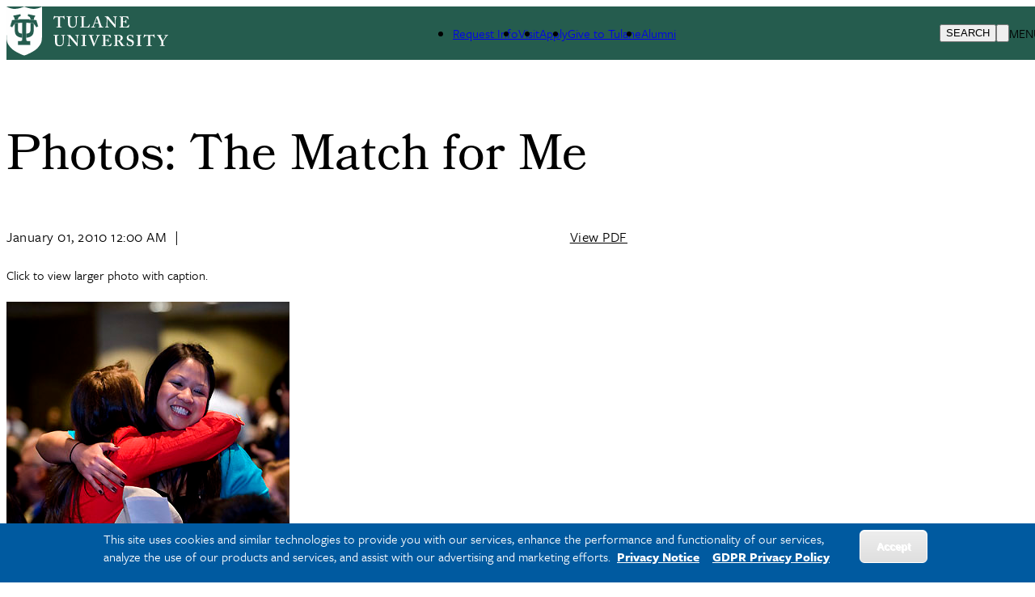

--- FILE ---
content_type: text/html; charset=UTF-8
request_url: https://news.tulane.edu/news/photos-match-me
body_size: 11762
content:
<!DOCTYPE html>
<html lang="en" dir="ltr" prefix="og: https://ogp.me/ns#">
	<head>
		<meta charset="utf-8" />
<meta name="description" content="Click to view larger photo with caption. A happy Trang Nguyen celebrates the news of her residency training assignment at the 2010 Match Day Ceremony held by the Tulane School of Medicine. (Photos by Paula Burch-Celentano)" />
<link rel="canonical" href="https://news.tulane.edu/news/photos-match-me" />
<meta property="og:site_name" content="Tulane University News" />
<meta property="og:type" content="Article" />
<meta property="og:url" content="https://news.tulane.edu/news/photos-match-me" />
<meta property="og:title" content="Photos: The Match for Me" />
<meta property="og:description" content="Tulane University News and Press Releases" />
<meta name="twitter:card" content="summary_large_image" />
<meta name="twitter:site" content="@Tulane" />
<meta name="twitter:site:id" content="28120277" />
<meta name="twitter:creator" content="@Tulane" />
<meta name="twitter:creator:id" content="28120277" />
<meta name="twitter:url" content="https://news.tulane.edu/news/photos-match-me" />
<meta name="Generator" content="Drupal 10 (https://www.drupal.org)" />
<meta name="MobileOptimized" content="width" />
<meta name="HandheldFriendly" content="true" />
<meta name="viewport" content="width=device-width, initial-scale=1.0" />
<style>div#sliding-popup, div#sliding-popup .eu-cookie-withdraw-banner, .eu-cookie-withdraw-tab {background: #138094} div#sliding-popup.eu-cookie-withdraw-wrapper { background: transparent; } #sliding-popup h1, #sliding-popup h2, #sliding-popup h3, #sliding-popup p, #sliding-popup label, #sliding-popup div, .eu-cookie-compliance-more-button, .eu-cookie-compliance-secondary-button, .eu-cookie-withdraw-tab { color: #ffffff;} .eu-cookie-withdraw-tab { border-color: #ffffff;}</style>
<script type="application/ld+json">{
    "@context": "https://schema.org",
    "@graph": [
        {
            "@type": "NewsArticle",
            "@id": "https://news.tulane.edu/news/photos-match-me",
            "headline": "Photos: The Match for Me",
            "name": "Photos: The Match for Me",
            "datePublished": "2010-01-01T06:00:00",
            "isAccessibleForFree": "True",
            "dateModified": "2016-06-10T12:30:07-0500",
            "author": {
                "@type": "CollegeOrUniversity",
                "@id": "news.tulane.edu",
                "name": "Tulane University",
                "url": "https://news.tulane.edu/news/photos-match-me"
            }
        }
    ]
}</script>
<link rel="icon" href="/themes/custom/tulane_tailwindcss/favicon.ico" type="image/vnd.microsoft.icon" />
<link rel="alternate" hreflang="und" href="https://news.tulane.edu/news/photos-match-me" />
<script src="/sites/default/files/google_tag/tulane_universal_container/google_tag.script.js?t9joii" defer></script>

			<title>Photos: The Match for Me</title>
			<link rel="stylesheet" media="all" href="/core/themes/stable9/css/system/components/align.module.css?t9joii" />
<link rel="stylesheet" media="all" href="/core/themes/stable9/css/system/components/fieldgroup.module.css?t9joii" />
<link rel="stylesheet" media="all" href="/core/themes/stable9/css/system/components/container-inline.module.css?t9joii" />
<link rel="stylesheet" media="all" href="/core/themes/stable9/css/system/components/clearfix.module.css?t9joii" />
<link rel="stylesheet" media="all" href="/core/themes/stable9/css/system/components/details.module.css?t9joii" />
<link rel="stylesheet" media="all" href="/core/themes/stable9/css/system/components/hidden.module.css?t9joii" />
<link rel="stylesheet" media="all" href="/core/themes/stable9/css/system/components/item-list.module.css?t9joii" />
<link rel="stylesheet" media="all" href="/core/themes/stable9/css/system/components/js.module.css?t9joii" />
<link rel="stylesheet" media="all" href="/core/themes/stable9/css/system/components/nowrap.module.css?t9joii" />
<link rel="stylesheet" media="all" href="/core/themes/stable9/css/system/components/position-container.module.css?t9joii" />
<link rel="stylesheet" media="all" href="/core/themes/stable9/css/system/components/reset-appearance.module.css?t9joii" />
<link rel="stylesheet" media="all" href="/core/themes/stable9/css/system/components/resize.module.css?t9joii" />
<link rel="stylesheet" media="all" href="/core/themes/stable9/css/system/components/system-status-counter.css?t9joii" />
<link rel="stylesheet" media="all" href="/core/themes/stable9/css/system/components/system-status-report-counters.css?t9joii" />
<link rel="stylesheet" media="all" href="/core/themes/stable9/css/system/components/system-status-report-general-info.css?t9joii" />
<link rel="stylesheet" media="all" href="/core/themes/stable9/css/system/components/tablesort.module.css?t9joii" />
<link rel="stylesheet" media="all" href="/core/themes/stable9/css/views/views.module.css?t9joii" />
<link rel="stylesheet" media="all" href="/modules/composer/eu_cookie_compliance/css/eu_cookie_compliance.css?t9joii" />
<link rel="stylesheet" media="all" href="/modules/custom/social_media_links/css/social_media_links.theme.css?t9joii" />
<link rel="stylesheet" media="all" href="/themes/custom/tulane_tailwindcss/dist/tailwind.css?t9joii" />
<link rel="stylesheet" media="all" href="/themes/custom/tulane_tailwindcss/dist/old-site.css?t9joii" />
<link rel="stylesheet" media="all" href="/themes/custom/tulane_tailwindcss/dist/calendar.css?t9joii" />
<link rel="stylesheet" media="all" href="/sites/default/files/asset_injector/css/eu_cookie_compliance-ffc4ad43ff63742adfaffa4b60b85558.css?t9joii" />
<link rel="stylesheet" media="all" href="/sites/default/files/asset_injector/css/fonts-0f98a9ad94eb204c369bf566f85f1b4e.css?t9joii" />
<link rel="stylesheet" media="all" href="/sites/default/files/asset_injector/css/layouts-e758e02aeb203e5b830cf6aee175f12a.css?t9joii" />
<link rel="stylesheet" media="all" href="/sites/default/files/asset_injector/css/main_nav-61d9abfb9df3408279b64cba3e316416.css?t9joii" />
<link rel="stylesheet" media="all" href="/sites/default/files/asset_injector/css/search_form-02ac10e6f735d88facb4d58b99861e32.css?t9joii" />
<link rel="stylesheet" media="all" href="/sites/default/files/asset_injector/css/tulane_news_articles-acf622077792c7ed3c7a12cc4001cb50.css?t9joii" />
<link rel="stylesheet" media="all" href="/sites/default/files/asset_injector/css/views_related-f11a977fd77654596cb8a11040247b71.css?t9joii" />

				
        <script src="https://kit.fontawesome.com/913e7020ad.js" crossorigin="anonymous"></script>
        </head>
				<body class="node-40611 node-type-tulane-news font-freight">
										<a href="#main-content" class="visually-hidden focusable">
						Skip to main content
					</a>
					<noscript><iframe src="https://www.googletagmanager.com/ns.html?id=GTM-W9ZD83" height="0" width="0" style="display:none;visibility:hidden"></iframe></noscript>
					  <div class="dialog-off-canvas-main-canvas" data-off-canvas-main-canvas>
    
<div class="page-wrapper-alpine relative"
x-data="{ showDropdown: false, showSearchOverlay: false }"
@click.away="showDropdown = false; showSearchOverlay = false"
x-on:keydown.escape="showDropdown = false;showSearchOverlay = false"
>

<div x-cloak role="dialog"
tabindex="0"
class="search-box-overlay fixed inset-0 bg-tu-green-official flex items-center justify-end z-50"
x-show="showSearchOverlay"
transition
x-trap="showSearchOverlay"
@click.away="showSearchOverlay = false"
>

		<div class="grid grid-cols-5 w-10/12">
			<div class="tulane-main-search col-span-4 gap-3">
									  <div>
    <div id="block-searchform-2" class="block-type-block-content:1478c741-858b-4122-a9c6-dd165158aed0">
  
    
  

                
            <div><form class="search-block-form search__form" action="/search-results" method="get" id="search-block-form" accept-charset="UTF-8"><div><div class="container-inline">
<div class="form-item form-type-textfield form-item-search-block-form">
     <input title="Enter the terms you wish to search for." data-drupal-selector="edit-keys" type="search" id="edit-keys" name="q" value size="15" maxlength="128" class="form-search  w-full border-0 bg-transparent border-b border-white text-3xl pl-2 pt-5 pr-5 pb-5 outline-0 text-white" placeholder="Search here ..." tabindex="10">
</div>
<!--- <button type="submit" class="search__submit">Search</button> --->
  <div class="col-span-1 self-end"><div data-drupal-selector="edit-actions" class="form-actions js-form-wrapper form-wrapper" id="edit-actions">
<button class="h-12 w-12 text-white font-black" tabindex="1">
<svg classname="h-6 w-6 font-black text-white" fill="none" viewBox="0 0 24 24" stroke="currentColor" strokewidth="{2}">
  <path strokelinecap="round" strokelinejoin="round" d="M21 21l-6-6m2-5a7 7 0 11-14 0 7 7 0 0114 0z" />
</svg>
<span class="sr-only"></span>
</button></div>

</div></div></div></form></div>
      

      
    </div>

  </div>

							</div>

			<button class="search-close cursor-pointer place-self-start color-white font-black -mt-16"
			@click="showSearchOverlay = false"
			tabindex="1"
			x-ref="search-overlay-close">

				<svg xmlns="http://www.w3.org/2000/svg" class="h-10 w-10" fill="none" viewbox="0 0 24 24" stroke="white" stroke-width="2">
					<path stroke-linecap="round" stroke-linejoin="round" d="M6 18L18 6M6 6l12 12"/>
				</svg>
			</button>
		</div>
	</div>
	<div class="header_wrapper bg-tu-green-official text-white h-20 p-5 pt-2 auto-cols-max fixed w-full z-50" x-ref="header_wrapper">
		<header role="banner" class="container mx-auto min-h-0 grid grid-cols-5">
			<div class="logo col-span-2">
									  <div>
    <div id="block-tulane-tailwindcss-branding" class="block-type-system-branding-block">
  
    
    <div class="flex items-center">
          <a href="/"
        title="Home"
        rel="home"
        class="mr-2 site-logo">
        <img src="/themes/custom/tulane_tailwindcss/logo.svg"
          alt="Home"
          class="w-52" />
      </a>
              </div>
  </div>

  </div>

							</div>
			<div class="second-nav col-span-2 items-center hidden xl:grid">
				<div class="tulane-desktop-tactical-navigation hidden lg:block mt-2">

					


              <ul class="xl:flex lg:gap-8">
              <li class="mb-5 lg:mb-0">
        <a href="http://admission.tulane.edu/contact" title="">Request Info</a>
              </li>
          <li class="mb-5 lg:mb-0">
        <a href="http://admission.tulane.edu/visit" title="">Visit</a>
              </li>
          <li class="mb-5 lg:mb-0">
        <a href="http://admission.tulane.edu/apply" title="">Apply</a>
              </li>
          <li class="mb-5 lg:mb-0">
        <a href="http://giving.tulane.edu/" title="">Give to Tulane</a>
              </li>
          <li class="mb-5 lg:mb-0">
        <a href="http://alumni.tulane.edu/" title="">Alumni</a>
              </li>
        </ul>
  


				</div>
							</div>
			<div class="search-hamburger-bar flex items-center col-span-3 xl:col-span-1 justify-end">
				<div class="mt-5 flex gap-4">

					<button aria-label="Search" tabindex="0" class="tulane-search-icon flex gap-4 uppercase cursor-pointer"
					@click="showSearchOverlay = true; showDropdown = false">

						<svg xmlns="http://www.w3.org/2000/svg" class="h-6 w-6" fill="none" viewbox="0 0 24 24" stroke="currentColor" stroke-width="2">
							<path stroke-linecap="round" stroke-linejoin="round" d="M21 21l-6-6m2-5a7 7 0 11-14 0 7 7 0 0114 0z"/>
						</svg>
						<span class="hidden lg:block">Search</span>
					</button>
					<div class="tulane-menu-divider">
						<svg xmlns="http://www.w3.org/2000/svg" class="h-8 w-8 rotate-90" fill="none" viewbox="0 0 24 24" stroke="currentColor" stroke-width="1">
							<path stroke-linecap="round" stroke-linejoin="round" d="M20 12H4"/>
						</svg>
					</div>

				<div class="tulane-hamberger-menu-icon flex gap-4 uppercase">
			


						<button aria-label="Menu" tabindex="0" class="tulane-hamberger-menu-icon_wrapper h-6 w-6 cursor-pointer" @click="showDropdown = !showDropdown; showSearchOverlay = false;">
							<svg xmlns="http://www.w3.org/2000/svg" class="h-6 w-6" fill="none" viewbox="0 0 24 24" stroke="currentColor" stroke-width="2" x-show="!showDropdown">
								<path stroke-linecap="round" stroke-linejoin="round" d="M4 6h16M4 12h16M4 18h16"/>
							</svg>
							<svg xmlns="http://www.w3.org/2000/svg" class="h-6 w-6" fill="none" viewbox="0 0 24 24" stroke="white" stroke-width="2" x-show="showDropdown">
								<path stroke-linecap="round" stroke-linejoin="round" d="M6 18L18 6M6 6l12 12"/>
							</svg>
						</button>
						<span class="hidden lg:block">Menu</span>
					</div>
									</div>
			</div>
			
		</header>
	</div>
	<div x-cloak class="dropdown_wrapper  bg-tu-green-official text-white border-white border-t lg:p-10 fixed pb-28 left-0 w-full h-screen overflow-scroll z-50 top-20" x-show="showDropdown" @click.away="showDropdown = false"  x-trap="showDropdown" x-transition :style="{top: ($refs.header_wrapper.getBoundingClientRect().top + $refs.header_wrapper.getBoundingClientRect().height) + 'px'}">

		<div class="lg:container mx-auto dropdown_region grid grid-cols-3 lg:gap-4">
			<div class="dropdown_left order-3 col-span-3 lg:col-span-1 lg:order-1">
				<div class="bg-tu-blue-light lg:w-9/12 lg:mx-auto pl-5">
					<div class="container mx-auto">
						<div x-data="{
																																																																																											                  expandMenu: false,
																																																																																											                  isMobileScreen: true,
																																																																																											                  checkMobile () {
																																																																																											                     if(window.innerWidth < 1024 ) {
																																																																																											                        this.isMobileScreen = true;
																																																																																											                        console.log(this.expandMenu, this.isMobileScreen, 'called from information menu');
																																																																																											                     }
																																																																																											                     else {
																																																																																											                        this.isMobileScreen = false;
																																																																																											                        this.expandMenu = true;
																																																																																											                     }

																																																																																											                  },
																																																																																											                  toggleMenu () {
																																																																																											                     this.expandMenu = !this.expandMenu;
																																																																																											                  }
																																																																																											               }" class="lg:w-3/4 lg:mx-auto bg-tu-blue-light text-tu-green-official lg:pl-2 lg:pr-2 lg:pt-5 uppercase leading-10 lg:mx-auto text-xl font-freight-bold lg:font-freight tracking-widest pt-10 pb-10">
<h2 id="audience-menu" x-init="checkMobile()" class="text-xl relative font-bold lg:pb-8 lg:mb-5 lg:border-b-2 lg:border-black uppercase lg:capitalize font-freight tracking-widest" 
@click="checkMobile();toggleMenu();" 
x-on:resize.window="checkMobile();" 
:class="expandMenu && isMobileScreen ? 'collapse-open-dark pb-20' : 'collapse-close-dark'">
Information for</h2>
							<div class="tulane-menu-audience__content font-freight-bold font-normal lg:font-freight lg:text-xl lg:tracking-wide" x-show="!isMobileScreen || (expandMenu && isMobileScreen)">
								<nav aria-labelledby="audience-menu">
									
              <ul>
              <li class="lg:mt-5">
        <a href="https://alumni.tulane.edu/">ALUMNI AND FRIENDS</a>
              </li>
          <li class="lg:mt-5">
        <a href="https://tulane.edu/current-students">CURRENT STUDENTS</a>
              </li>
          <li class="lg:mt-5">
        <a href="https://tulane.edu/faculty-staff">FACULTY &amp; STAFF</a>
              </li>
          <li class="lg:mt-5">
        <a href="https://tulane.edu/parents-families">PARENTS &amp; FAMILIES</a>
              </li>
          <li class="lg:mt-5">
        <a href="https://tulane.edu/visitors">VISITORS</a>
              </li>
        </ul>
  


								</nav>
							</div>

						</div>
						
					</div>
				</div>
			</div>
			<div class="dropdown_center order-1 lg:order-2 text-white col-span-3 lg:col-span-1 lg:border-l lg:border-r lg:border-white lg:pr-4 lg:pl-4 ">
				<div class="">
					<div class="container mx-auto pl-5">
						<div class="mobile-tactical-navigation xl:hidden text-white uppercase text-xl font-freight-bold tracking-widest pt-20 lg:pt-0">
							<nav aria-label="Tactical Menu Links">
								


              <ul class="xl:flex lg:gap-8">
              <li class="mb-5 lg:mb-0">
        <a href="http://admission.tulane.edu/contact" title="">Request Info</a>
              </li>
          <li class="mb-5 lg:mb-0">
        <a href="http://admission.tulane.edu/visit" title="">Visit</a>
              </li>
          <li class="mb-5 lg:mb-0">
        <a href="http://admission.tulane.edu/apply" title="">Apply</a>
              </li>
          <li class="mb-5 lg:mb-0">
        <a href="http://giving.tulane.edu/" title="">Give to Tulane</a>
              </li>
          <li class="mb-5 lg:mb-0">
        <a href="http://alumni.tulane.edu/" title="">Alumni</a>
              </li>
        </ul>
  


							</nav>
						</div>
						<div class="tulane-main-menu pt-10 pb-10 border-white-500/50 border-t lg:border-0" x-data="{
																																																																																																								               expandMenu: false,
																																																																																																								               isMobileScreen: true,
																																																																																																								               checkMobile () {
																																																																																																								                  if(window.innerWidth < 1024 ) {
																																																																																																								                     this.isMobileScreen = true;
																																																																																																								                     console.log(this.expandMenu, this.isMobileScreen, 'called from main menu');


																																																																																																								                     }
																																																																																																								                  else {
																																																																																																								                     this.isMobileScreen = false;
																																																																																																								                     this.expandMenu = true;
																																																																																																								                  }

																																																																																																								               },
																																																																																																								               toggleMenu () {
																																																																																																								                  this.expandMenu = !this.expandMenu;
																																																																																																								               }
																																																																																																								            }">


							<h2 x-init="checkMobile()" 
							@click="checkMobile();toggleMenu();" 
							x-on:resize.window="checkMobile();" 
							transition class="primarynav-title text-xl relative uppercase font-freight-bold font-freight tracking-widest lg:hidden" :class="expandMenu && isMobileScreen ? 'collapse-open pb-20' : 'collapse-close'">
							University Info							</h2>

							<div class="tulane-main-menu__content" x-show="!isMobileScreen || (expandMenu && isMobileScreen)" x-ref="panel">
							  	  <div>
    <nav role="navigation" aria-labelledby="block-primarynavigation-3-menu" id="block-primarynavigation-3" class="block-type-menu-block:menu-primary-navigation">
            
  <h2 class="visually-hidden" id="block-primarynavigation-3-menu">Primary Navigation</h2>
  

        

	
						<ul class="uppercase font-freight tracking-widest" x-data="{ expanded: true }">
		
									<li  class="mb-1 lg:mb-2 cursor-pointer News"
          x-data="{
              open: false,
              toggle() {
                  if (this.open) {
                      return this.close()
                  }
                  this.$refs.button.focus()
                  this.open = true
              },
              close(focusAfter) {
                  if (! this.open) return
                  this.open = false
                  focusAfter && focusAfter.focus()
              }
          }"
          x-on:keydown.escape.prevent.stop="close($refs.button)"
          x-on:focusin.window="! $refs.panel.contains($event.target) && close()"
          x-id="['dropdown-button']"
          class="relative"
          >

						<span class="menu-item-icon-wrapper flex">


								            <span role="button" class="block basis-11/12 text-xl">
									<a type="button" href="/">News</a>
						</span>
															</span>



						
					</li>
									<li  class="mb-1 lg:mb-2 cursor-pointer TULANIAN-MAGAZINE"
          x-data="{
              open: false,
              toggle() {
                  if (this.open) {
                      return this.close()
                  }
                  this.$refs.button.focus()
                  this.open = true
              },
              close(focusAfter) {
                  if (! this.open) return
                  this.open = false
                  focusAfter && focusAfter.focus()
              }
          }"
          x-on:keydown.escape.prevent.stop="close($refs.button)"
          x-on:focusin.window="! $refs.panel.contains($event.target) && close()"
          x-id="['dropdown-button']"
          class="relative"
          >

						<span class="menu-item-icon-wrapper flex">


								            <span role="button" class="block basis-11/12 text-xl">
									<a type="button" href="https://tulanian.tulane.edu">TULANIAN MAGAZINE</a>
						</span>
															</span>



						
					</li>
									<li  class="mb-1 lg:mb-2 cursor-pointer Experts"
          x-data="{
              open: false,
              toggle() {
                  if (this.open) {
                      return this.close()
                  }
                  this.$refs.button.focus()
                  this.open = true
              },
              close(focusAfter) {
                  if (! this.open) return
                  this.open = false
                  focusAfter && focusAfter.focus()
              }
          }"
          x-on:keydown.escape.prevent.stop="close($refs.button)"
          x-on:focusin.window="! $refs.panel.contains($event.target) && close()"
          x-id="['dropdown-button']"
          class="relative"
          >

						<span class="menu-item-icon-wrapper flex">


								            <span role="button" class="block basis-11/12 text-xl">
									<a type="button" href="/experts">Experts</a>
						</span>
															</span>



						
					</li>
									<li  class="mb-1 lg:mb-2 cursor-pointer EVENTS"
          x-data="{
              open: false,
              toggle() {
                  if (this.open) {
                      return this.close()
                  }
                  this.$refs.button.focus()
                  this.open = true
              },
              close(focusAfter) {
                  if (! this.open) return
                  this.open = false
                  focusAfter && focusAfter.focus()
              }
          }"
          x-on:keydown.escape.prevent.stop="close($refs.button)"
          x-on:focusin.window="! $refs.panel.contains($event.target) && close()"
          x-id="['dropdown-button']"
          class="relative"
          >

						<span class="menu-item-icon-wrapper flex">


								            <span role="button" class="block basis-11/12 text-xl">
									<a type="button" href="https://events.tulane.edu">EVENTS</a>
						</span>
															</span>



						
					</li>
									<li  class="mb-1 lg:mb-2 cursor-pointer PRESS-RELEASES"
          x-data="{
              open: false,
              toggle() {
                  if (this.open) {
                      return this.close()
                  }
                  this.$refs.button.focus()
                  this.open = true
              },
              close(focusAfter) {
                  if (! this.open) return
                  this.open = false
                  focusAfter && focusAfter.focus()
              }
          }"
          x-on:keydown.escape.prevent.stop="close($refs.button)"
          x-on:focusin.window="! $refs.panel.contains($event.target) && close()"
          x-id="['dropdown-button']"
          class="relative"
          >

						<span class="menu-item-icon-wrapper flex">


								            <span role="button" class="block basis-11/12 text-xl">
									<a type="button" href="/pr">PRESS RELEASES</a>
						</span>
															</span>



						
					</li>
							</ul>
			


  </nav>

  </div>

							</div>
							</div>
												</div>

				</div>


			</div>
			<div class="dropdown_right  text-white text-xl uppercase col-span-3 lg:col-span-1 order-2 lg:order-3">
				<div class="container mx-auto pl-5">
					<div class="tulane-account-login pt-10 lg:pt-0 pb-10 border-white-500/50 border-t lg:border-0" x-data="{
																																																																																											               expandMenu: false,
																																																																																											               isMobileScreen: true,
																																																																																											               checkMobile () {
																																																																																											                  if(window.innerWidth < 1024 ) {
																																																																																											                     this.isMobileScreen = true;
																																																																																											                     console.log(this.expandMenu, this.isMobileScreen, 'called from Account menu');
																																																																																											                  }
																																																																																											                  else {
																																																																																											                     this.isMobileScreen = false;
																																																																																											                     this.expandMenu = true;
																																																																																											                  }

																																																																																											               },
																																																																																											               toggleMenu () {
																																																																																											                  this.expandMenu = !this.expandMenu;
																																																																																											               }
																																																																																											            }">

<h2 class="loginnav-title text-xl relative font-freight tracking-widest lg:mb-10"
x-init="checkMobile();"
@click="checkMobile();toggleMenu();"
x-on:resize.window="checkMobile();" 
:class="expandMenu && isMobileScreen ? 'collapse-open pb-20' : 'collapse-close'"
>
						Account Login						</h2>


						<div class="tulane-account-menu__content" x-show="!isMobileScreen || (expandMenu && isMobileScreen)">
						


							<ul>
												<li class="tracking-widest" tabindex="0">

						<a href="https://outlook.com/tulane.edu"  class="btn-tulane text-center btn-transparent-border-white  block transition-all text-center uppercase">EMAIL</a>

											</li>
									<li class="tracking-widest" tabindex="0">

						<a href="https://gibson.tulane.edu/"  class="btn-tulane text-center btn-transparent-border-white  block transition-all text-center uppercase">GIBSON ONLINE</a>

											</li>
									<li class="tracking-widest" tabindex="0">

						<a href="https://tulane.edu/mytulane"  class="btn-tulane text-center btn-transparent-border-white  block transition-all text-center uppercase">MYTULANE</a>

											</li>
							</ul>
			


						</div>
						</div>

																						</div>
			</div>
		</div>
	</div>
	

	<div class="main_wrapper block overflow-hidden">
		<main role="main" class="container p-4 mx-auto">

			
			
			
			

			<a id="main-content" tabindex="-1"></a>
						<div class="md:flex">
				<div class="p-4 md:flex-1 md:mr-10">
					  <div>
    <div class="views-element-container block-type-views-block:alert-alert-block" id="block-views-block-alert-alert-block">
  
    
  

                <div><div class="js-view-dom-id-5c483130a0c48460e30887252103c2c8ba007ce326bceda5b8ae108c003ea337">
  
  
  

  
  
  

    

  
  

  
  
</div>
</div>


      
    </div>
<div id="block-breadcrumbs" class="block-type-system-breadcrumb-block">
  
    
  

                
	<nav role="navigation" aria-labelledby="system-breadcrumb" class="border-tu-green-official pt-5 mt-10">
		<h2 id="system-breadcrumb" class="visually-hidden">Breadcrumb</h2>
		<ol class="flex items-center gap-5">

							<li class="font-freight text-md text-tu-green-official">
					          <a href="/" class="large font-freight text-md text-tu-green-official ">Home</a>
						<a href="/" class="small font-freight text-md text-tu-green-official ">Home</a>
									</li>
									<svg xmlns="http://www.w3.org/2000/svg" class="h-3 w-3 text-tu-green-official" fill="none" viewbox="0 0 24 24" stroke="currentColor" stroke-width="2">

						<path stroke-linecap="round" stroke-linejoin="round" d="M9 5l7 7-7 7"/>
					</svg>
				
							<li class="font-freight text-md text-tu-green-official">
					          <a href="/news-listings" class="large font-freight text-md text-tu-green-official ">Tulane News</a>
						<a href="/news-listings" class="small font-freight text-md text-tu-green-official ">Tulane News</a>
									</li>
									<svg xmlns="http://www.w3.org/2000/svg" class="h-3 w-3 text-tu-green-official" fill="none" viewbox="0 0 24 24" stroke="currentColor" stroke-width="2">

						<path stroke-linecap="round" stroke-linejoin="round" d="M9 5l7 7-7 7"/>
					</svg>
				
							<li class="font-freight text-md text-tu-green-official">
					          <span class="large">Photos: The Match For Me</span>
						<span class="small">Photos: The Match For Me</span>
									</li>
				
					</ol>
	</nav>


      
    </div>
<div id="block-tulane-tailwindcss-tulane-system-main" class="block-type-system-main-block">
  
    
  

                <article data-history-node-id="40611" class="node">

	<div class="node-tulane-news lg:w-[48rem] w-full lg:mx-auto">

			  	<h1 class="news-article-title">Photos: The Match for Me</h1>

	  		  	<div class="article-info text-lg pt-4 pb-6">
		  	<div class="publication-date inline">
		    	<span class="date-display-single">

        <time datetime="2010-01-01T06:00:00Z">January 01, 2010 12:00 AM</time>

  

          </span>
		  	</div>


<div class="divider md:inline hidden">&nbsp;|&nbsp;</div>





		  	<div class="author-meta md:inline">
		    	<span class="block md:inline mb-0"></span>
		    	<span class="block md:inline mb-0">
		      		<a class="underline" href="mailto:"></a>
		   		</span>
		  	</div>
		  	<div class="divider md:inline hidden">&nbsp;&nbsp;</div>
		  			  	<div class="pdf-print inline float-none md:float-right">
		    	<a href="/print/pdf/node/40611" class="font-sans text-black hover:underline print__link print__link--pdf">View PDF</a>
		  	</div>
		</div>

	  		  	
	    		
    

		


<section class="body"><br>Click to view larger photo with caption.<br> <br>  <img src="/sites/default/files/images/032210_match-day_9404_pbc_1_1.jpg" height="350" width="350" alt="The Match for Me" loading="lazy"><br>A happy Trang Nguyen celebrates the news of her residency training assignment at the 2010 Match Day Ceremony held by the Tulane School of Medicine. (Photos by Paula Burch-Celentano)<br><img src="/sites/default/files/images/032210_match-day_9409_pbc_2.jpg" height="350" width="350" alt="The Match for Me" loading="lazy"><br>Rondel Frank, right, senior departmental administrator in the School of Medicine, passes out envelopes containing residency assignments to medical students Robert Bacigalupi, center, and Brianne Hunter, left.<br><img src="/sites/default/files/images/032210_match-day_9432_pbc_3.jpg" height="350" width="350" alt="The Match for Me" loading="lazy"><br>Champagne awaits the medical students and their family members at the Match Day Ceremony, held on Thursday (March 18) at the Sheraton New Orleans Hotel.<br><img src="/sites/default/files/images/032210_match-day_9452_pbc_4.jpg" height="350" width="350" alt="The Match for Me" loading="lazy"><br>Applause and cheers go up when medical students find out where they will train as residents following graduation. The class of 164 students will be going to 26 different states.<br><img src="/sites/default/files/images/032210_match-day_9480_pbc_5.jpg" height="350" width="350" alt="The Match for Me" loading="lazy"><br>As Match Day ends, it"s time for toasts and celebration. This class of students was recruited while the School of Medicine was in Houston because of Hurricane Katrina.<br></section>

    

			    
				<div class="views-block-wrapper">
			<div class="similar-stories views-block">
				<div class="views-element-container"></div>

			</div>
		</div>

	</div><!-- node-tulane-news -->

</article>


      
    </div>

  </div>

				</div>
													<aside class="p-4 md:w-1/4" role="complementary">
						  <div>
    <div data-drupal-messages-fallback class="hidden"></div>

  </div>

					</aside>
											</div>
		</main>
	</div>
		<div class="footer-wrapper bg-tu-green-official text-white min-h-[320px] p-10">
		<footer role="contentinfo" class="grid container mx-auto grid-cols-1 lg:grid-cols-4">
			
			<div class="footer1 p-5 lg:order-1 md:max-w-[50%] lg:max-w-full">
									  <div>
    
<div  id="block-footer-2" class="block-type-block-content:093a9fa9-7720-4343-af36-1576c5a79d18">
  
    
      <div class="tulane-logo-svg-text-block grid grid-cols-3 gap-5">
      <div class="col-span-1">
          <img loading="lazy" src="/sites/default/files/2023-12/tu_new_shield.svg" />


      </div>
      <div class="col-span-2">
          <img loading="lazy" src="/sites/default/files/2023-12/tulane-text-only-white.svg" />


        <div class="text-sm font-bold mt-6 font-freight-bold">
          
            <div><div style="clear:both;margin-left:auto;margin-right:auto;" id="attribution"><div class="cs_control CS_Element_Custom" id="cs_control_388405"><p class="compact">Tulane University, New Orleans, LA 70118<br>504-865-5000</p></div></div></div>
      
        </div>
        <div class="tulane-social-icons grid fill-white grid grid-cols-5 gap-3 mt-10">
          <div class="tulane-facebook">
            <a href="https://www.facebook.com/TulaneU">
              <svg data-v-7af40b8e=""
                xmlns="http://www.w3.org/2000/svg"
                viewBox="0 0 16 16"
                aria-hidden="true"
                style="--icon-color-secondary:transparent;">
                <g data-v-7af40b8e="" fill="white">
                  <use data-v-7af40b8e=""
                    href="/themes/custom/tulane_tailwindcss/img/facebook.svg#facebook"></use>
                </g>
              </svg>
            </a>
          </div>
          <div class="tulane-twitter">
            <a data-v-7af40b8e=""
              href="https://twitter.com/Tulane"
              aria-label="Link to Tulane's formerly Twitter account X">
              <svg data-v-7af40b8e=""
                xmlns="http://www.w3.org/2000/svg"
                viewBox="0 0 24 24"
                aria-hidden="true"
                style="--icon-color-secondary:transparent;">
                <g data-v-7af40b8e="" fill="white">
                  <use data-v-7af40b8e=""
                    href="/themes/custom/tulane_tailwindcss/img/twitter-3.svg#twitter-3"></use>
                </g>
              </svg>
            </a>
          </div>
          <div class="tulane-instagram">
            <a data-v-7af40b8e=""
              href="https://www.instagram.com/tulaneu"
              aria-label="Link to Tulane's Facebook">
              <svg data-v-7af40b8e=""
                xmlns="http://www.w3.org/2000/svg"
                viewBox="0 0 16 16"
                aria-hidden="true"
                style="--icon-color-secondary:transparent;">
                <g data-v-7af40b8e="" fill="white">
                  <use data-v-7af40b8e=""
                    href="/themes/custom/tulane_tailwindcss/img/instagram.svg#instagram"></use>
                </g>
              </svg>
            </a>
          </div>
                    <div class="tulane-linkedin">
                      <a data-v-7af40b8e=""
                        href="https://www.linkedin.com/school/tulane-university/"
                        aria-label="Link to Tulane's LinkedIn">
                        <svg data-v-7af40b8e=""
                          xmlns="http://www.w3.org/2000/svg"
                          viewBox="0 0 16 16"
                          aria-hidden="true"
                          style="--icon-color-secondary:transparent;">
                          <g data-v-7af40b8e="" fill="white">
                            <use data-v-7af40b8e=""
                              href="/themes/custom/tulane_tailwindcss/img/linkedin.svg#linkedin"></use>
                          </g>
                        </svg>
                      </a>
                    </div>
          <div class="tulane-tiktok">
          <a data-v-7af40b8e=""
            href="https://www.tiktok.com/@tulaneu"
            aria-label="Watch us on TikTok">
              <svg data-v-7af40b8e=""
                xmlns="http://www.w3.org/2000/svg"
                viewBox="0 0 32 32"
                aria-hidden="true"
                style="--icon-color-secondary:transparent;">
                <g data-v-7af40b8e="" fill="white">
                  <use data-v-7af40b8e=""
                    href="/themes/custom/tulane_tailwindcss/img/tiktok3.svg#tiktok3"></use>
                </g>
              </svg>
            </a>
          </div>
        </div>
      </div>
    </div>
  </div>

  </div>

							</div>
			<div class="footer2 p-5 text-xl lg:order-2">
							</div>
			<div class="footer3 p-5 text-xl lg:order-3">
									  <div>
    <nav role="navigation" aria-labelledby="block-footermenuii-menu" id="block-footermenuii" class="font-freight block-type-system-menu-block:footer-menu-ii">
            
  <h2 class="visually-hidden" id="block-footermenuii-menu">Footer Menu II</h2>
  

        
              <ul>
              <li>
        <a href="http://hr.tulane.edu/jobs">JOBS AT TULANE</a>
              </li>
        </ul>
  


  </nav>

  </div>

							</div>
			<div class="footer4 p-5 text-xl lg:order-4">
									
							</div>
		</footer>
	</div>
</div></div>

  </div>

					
					<script type="application/json" data-drupal-selector="drupal-settings-json">{"path":{"baseUrl":"\/","pathPrefix":"","currentPath":"node\/40611","currentPathIsAdmin":false,"isFront":false,"currentLanguage":"en"},"pluralDelimiter":"\u0003","suppressDeprecationErrors":true,"eu_cookie_compliance":{"cookie_policy_version":"1.0.0","popup_enabled":true,"popup_agreed_enabled":false,"popup_hide_agreed":false,"popup_clicking_confirmation":true,"popup_scrolling_confirmation":false,"popup_html_info":"\u003Cdiv aria-labelledby=\u0022popup-text\u0022  class=\u0022eu-cookie-compliance-banner eu-cookie-compliance-banner-info eu-cookie-compliance-banner--default\u0022\u003E\n  \u003Cdiv class=\u0022popup-content info eu-cookie-compliance-content\u0022\u003E\n        \u003Cdiv id=\u0022popup-text\u0022 class=\u0022eu-cookie-compliance-message\u0022 role=\u0022document\u0022\u003E\n      \u003Cdiv\u003EThis site uses cookies and similar technologies to provide you with our services, enhance the performance and functionality of our services, analyze the use of our products and services, and assist with our advertising and marketing efforts. \u003Ca href=\u0022https:\/\/tulane.edu\/privacy\u0022\u003EPrivacy\u0026nbsp;Notice\u003C\/a\u003E\u0026nbsp;\u0026nbsp;\u0026nbsp;\u003Ca href=\u0022https:\/\/tulane.edu\/gdpr-privacy-policy\u0022\u003EGDPR\u0026nbsp;Privacy\u0026nbsp;Policy\u003C\/a\u003E\u003C\/div\u003E\n          \u003C\/div\u003E\n\n    \n    \u003Cdiv id=\u0022popup-buttons\u0022 class=\u0022eu-cookie-compliance-buttons\u0022\u003E\n            \u003Cbutton type=\u0022button\u0022 class=\u0022agree-button eu-cookie-compliance-default-button\u0022\u003EAccept\u003C\/button\u003E\n          \u003C\/div\u003E\n  \u003C\/div\u003E\n\u003C\/div\u003E","use_mobile_message":false,"mobile_popup_html_info":"\u003Cdiv aria-labelledby=\u0022popup-text\u0022  class=\u0022eu-cookie-compliance-banner eu-cookie-compliance-banner-info eu-cookie-compliance-banner--default\u0022\u003E\n  \u003Cdiv class=\u0022popup-content info eu-cookie-compliance-content\u0022\u003E\n        \u003Cdiv id=\u0022popup-text\u0022 class=\u0022eu-cookie-compliance-message\u0022 role=\u0022document\u0022\u003E\n      \n          \u003C\/div\u003E\n\n    \n    \u003Cdiv id=\u0022popup-buttons\u0022 class=\u0022eu-cookie-compliance-buttons\u0022\u003E\n            \u003Cbutton type=\u0022button\u0022 class=\u0022agree-button eu-cookie-compliance-default-button\u0022\u003EAccept\u003C\/button\u003E\n          \u003C\/div\u003E\n  \u003C\/div\u003E\n\u003C\/div\u003E","mobile_breakpoint":768,"popup_html_agreed":false,"popup_use_bare_css":false,"popup_height":"auto","popup_width":"100%","popup_delay":500,"popup_link":"https:\/\/tulane.edu\/privacy","popup_link_new_window":true,"popup_position":false,"fixed_top_position":true,"popup_language":"en","store_consent":false,"better_support_for_screen_readers":true,"cookie_name":"","reload_page":false,"domain":"","domain_all_sites":false,"popup_eu_only":false,"popup_eu_only_js":false,"cookie_lifetime":100,"cookie_session":0,"set_cookie_session_zero_on_disagree":0,"disagree_do_not_show_popup":false,"method":"default","automatic_cookies_removal":true,"allowed_cookies":"","withdraw_markup":"\u003Cbutton type=\u0022button\u0022 class=\u0022eu-cookie-withdraw-tab\u0022\u003EPrivacy settings\u003C\/button\u003E\n\u003Cdiv aria-labelledby=\u0022popup-text\u0022 class=\u0022eu-cookie-withdraw-banner\u0022\u003E\n  \u003Cdiv class=\u0022popup-content info eu-cookie-compliance-content\u0022\u003E\n    \u003Cdiv id=\u0022popup-text\u0022 class=\u0022eu-cookie-compliance-message\u0022 role=\u0022document\u0022\u003E\n      \u003Ch2\u003EWe use cookies on this site to enhance your user experience\u003C\/h2\u003E\u003Cp\u003EYou have given your consent for us to set cookies.\u003C\/p\u003E\n    \u003C\/div\u003E\n    \u003Cdiv id=\u0022popup-buttons\u0022 class=\u0022eu-cookie-compliance-buttons\u0022\u003E\n      \u003Cbutton type=\u0022button\u0022 class=\u0022eu-cookie-withdraw-button \u0022\u003EWithdraw consent\u003C\/button\u003E\n    \u003C\/div\u003E\n  \u003C\/div\u003E\n\u003C\/div\u003E","withdraw_enabled":false,"reload_options":0,"reload_routes_list":"","withdraw_button_on_info_popup":false,"cookie_categories":[],"cookie_categories_details":[],"enable_save_preferences_button":true,"cookie_value_disagreed":"0","cookie_value_agreed_show_thank_you":"1","cookie_value_agreed":"2","containing_element":"body","settings_tab_enabled":false,"olivero_primary_button_classes":"","olivero_secondary_button_classes":"","close_button_action":"close_banner","open_by_default":true,"modules_allow_popup":true,"hide_the_banner":false,"geoip_match":true,"unverified_scripts":[]},"statistics":{"data":{"nid":"40611"},"url":"\/core\/modules\/statistics\/statistics.php"},"user":{"uid":0,"permissionsHash":"2bb588c693c410349235869b59647ef85b3962a78b8c4db895c2a6aeb73c1439"}}</script>
<script src="/sites/default/files/js/js_wnn76OX92wI_EVvC4fQb6kLLKezOdQdpODV_Kvuz7Ls.js?scope=footer&amp;delta=0&amp;language=en&amp;theme=tulane_tailwindcss&amp;include=eJxtyUEOgCAMBdELoRyJVGhI9VuILTHeXnduWE3yhkfKrR3CX84OIc0ceYLBnFzMJVss1-iE9ZfgA6ScnAS3aMlmkdBFeZ--irYRFvMHovUFxps0_w"></script>





          <style>
          .footer-bottom {display: none}
          /* FOR ASSET INJECTOR DEV
          .tulane-social-icons {margin-top: -20px;}
          @media (min-width:768px){.tulane-social-icons {margin-top: 40px;}}
          .footer-bottom {display: block !important; background-color: #54585A;}
          .footer1 .tulane-social-icons {display: none;}  */
          </style>



<div class="footer-bottom overflow-hidden">
<div class="tulane-logo-svg-text-block grid grid-cols-4" >

<div class="order-1 col-span-4 md:col-span-1" style="margin-left: 5%;">
    <a href="https://tulane.edu"
        title="Home"
        rel="home"
        class="mr-2 site-logo">
        <img src="/themes/custom/tulane_tailwindcss/img/tulane_footer.svg"
          alt="Home"
          class="w-52" style="padding: 10px;  margin-top: 10px;" />
      </a>
</div>


<div class="px-10 order-2  col-span-4 md:col-span-1">
      <div class="tulane-social-icons grid fill-white grid grid-cols-5 gap-3" style="width: 200px;">
               <div class="tulane-facebook">
                 <a href="https://www.facebook.com/TulaneU"
                  aria-label="Visit us on Facebook">
                   <svg data-v-7af40b8e=""
                     xmlns="http://www.w3.org/2000/svg"
                     viewBox="0 0 16 16"
                     aria-hidden="true"
                     style="--icon-color-secondary:transparent;">
                     <g data-v-7af40b8e="" fill="white">
                       <use data-v-7af40b8e=""
                         href="/themes/custom/tulane_tailwindcss/img/facebook.svg#facebook"></use>
                     </g>
                   </svg>
                 </a>
               </div>
               <div class="tulane-twitter">
                 <a data-v-7af40b8e=""
                   href="https://twitter.com/Tulane"
                   aria-label="Link to Tulane's X account, formerly Twitter">
                   <svg data-v-7af40b8e=""
                     xmlns="http://www.w3.org/2000/svg"
                     viewBox="0 0 24 24"
                     aria-hidden="true"
                     style="--icon-color-secondary:transparent;">
                     <g data-v-7af40b8e="" fill="white">
                       <use data-v-7af40b8e=""
                         href="/themes/custom/tulane_tailwindcss/img/twitter-3.svg#twitter-3"></use>
                     </g>
                   </svg>
                 </a>
               </div>
               <div class="tulane-instagram">
                 <a data-v-7af40b8e=""
                   href="https://www.instagram.com/tulaneu"
                   aria-label="Link to Tulane's Facebook">
                   <svg data-v-7af40b8e=""
                     xmlns="http://www.w3.org/2000/svg"
                     viewBox="0 0 16 16"
                     aria-hidden="true"
                     style="--icon-color-secondary:transparent;">
                     <g data-v-7af40b8e="" fill="white">
                       <use data-v-7af40b8e=""
                         href="/themes/custom/tulane_tailwindcss/img/instagram.svg#instagram"></use>
                     </g>
                   </svg>
                 </a>
               </div>
                         <div class="tulane-linkedin">
                           <a data-v-7af40b8e=""
                             href="https://www.linkedin.com/school/tulane-university/"
                             aria-label="Link to Tulane's LinkedIn">
                             <svg data-v-7af40b8e=""
                               xmlns="http://www.w3.org/2000/svg"
                               viewBox="0 0 16 16"
                               aria-hidden="true"
                               style="--icon-color-secondary:transparent;">
                               <g data-v-7af40b8e="" fill="white">
                                 <use data-v-7af40b8e=""
                                   href="/themes/custom/tulane_tailwindcss/img/linkedin.svg#linkedin"></use>
                               </g>
                             </svg>
                           </a>
                         </div>
               <div class="tulane-tiktok">
               <a data-v-7af40b8e=""
                 href="https://www.tiktok.com/@tulaneu"
                 aria-label="Watch us on TikTok">
                   <svg data-v-7af40b8e=""
                     xmlns="http://www.w3.org/2000/svg"
                     viewBox="0 0 32 32"
                     aria-hidden="true"
                     style="--icon-color-secondary:transparent;">
                     <g data-v-7af40b8e="" fill="white">
                       <use data-v-7af40b8e=""
                         href="/themes/custom/tulane_tailwindcss/img/tiktok3.svg#tiktok3"></use>
                     </g>
                   </svg>
                 </a>
             </div>
            </div>
      </div>

<div class="order-3 grid text-left md:text-center grid-cols-1 md:grid-cols-3 gap-1 md:gap-3 mt-5 col-span-4 md:col-span-2 mb-1">
<div class="footer-bottom-links m-auto text-white text-xl mx-10"><a href="https://tulane.edu/privacy">Privacy</a></div>
<div class="footer-bottom-links m-auto text-white text-xl mx-10"><a href="https://tulane.edu/accessibility">Accessibility</a></div>
<div class="footer-bottom-links m-auto text-white text-xl mx-10 "><a href="https://tulane.edu/copyright-notice">Copyright</a></div>
</div>

</div>
</div>
          </body>
				</html>


--- FILE ---
content_type: text/css
request_url: https://news.tulane.edu/themes/custom/tulane_tailwindcss/dist/old-site.css?t9joii
body_size: 11547
content:
/* Safari 11+ */
@media not all and (min-resolution:.001dpcm)
{ @supports (-webkit-appearance:none) and (stroke-color:transparent) {
    nav [type=button] {  -webkit-appearance: button-bevel; }
}}
/* substitue menu titles */
  @media(max-width: 64em){  .collapse-close:after, .collapse-open:after {  position: relative;  float: right;  margin-right: 15%;}}
/.* Layout builder modal */
#layout-builder-modal {padding-bottom: 75px;}
/* search modal */
.form-item-search-block-form {min-width: 80%;}
.search-block-form  input{max-width: 80%;}
@media(max-width: 840px) {.search-block-form  input{font-size: 23px;max-width: 70%;}}

.container-inline div.self-end {float: right; margin: 30px 10px 10px 0;}
@media(min-width: 64em){.container-inline div.self-end {margin: 30px 80px 10px 0;}}
/* .block-type-system-main-block {overflow: hidden;} */
header a img.w-52 {min-width: 12.5rem;}
@media(max-width: 34em) {
header .search-hamburger-bar {margin-top: -8px;   margin-left: auto;  }
header .flex {display: block !important}
header .tulane-menu-divider {display: none;}
}
.image-text-elements-wrapper.bg-skin-fill:not(.image-text-elements-wrapper.content-tainted-green.bg-skin-fill) {color: white;}

.image-text-elements-wrapper.bg-skin-fill .btn-transparent-border-white:not(.image-text-elements-wrapper.content-tainted-green.bg-skin-fill .btn-transparent-border-white, .image-text-elements-wrapper.bg-skin-fill .btn-transparent-border-white:hover) {
    --tw-border-opacity: 1;
    border-color: white ;
    background-color: transparent;
    --tw-text-opacity: 1;
    color: white;
}

.image-text-elements-wrapper.bg-skin-fill .btn-transparent-border-white:hover{
    --tw-border-opacity: 1;
    border-color: white ;
    background-color: white;
    --tw-text-opacity: 1;
    color: #255C4E;
}


/* .tulane-alert-wrapper {margin-top: 80px;}
@media(min-width: 64em){.tulane-alert-wrapper {margin-top: 0;}} */

/*
ul li:not(nav ul li, .ck ul li, .node-content ul li, .paragraph ul li, .block-type-standalone-text ul li, .block-type-basic ul li) {
  font-family: freight-sans-pro;
  font-size: 16px;
  line-height: 1.5;
  list-style: none;
}
*/

.layout ul li a:not(.views-exposed-form ul li a, nav ul li a), .layout ol li a  {color: #00558C; font-weight: 700; font-size: 20px;}

.paragraph--type--accordion {margin-top: 80px;}
.paragraph--type--accordion button {color: #00558C;}
.paragraph--type--accordion button:after { --tw-content: '+'; content: var(--tw-content); float: right; margin-right: 10%;}
.paragraph--type--accordion button.hide-plus:after { content: "-";}
.paragraph--type--accordion ul {font-size: 20px; display: block; float: left;}
.paragraph--type--accordion .border-b.mt-5.border-tu-green-official-100 {overflow: hidden; }
.paragraph--type--accordion p {display: block; overflow: hidden; float: none;  min-width: 100% }
.paragraph--type--accordion ul  { width: 100% }
.paragraph--type--accordion ul  ul {margin-left: 25px;}
.paragraph--type--accordion ul  ul li {list-style: circle;}
.accordion{margin-bottom:2rem;}
.accordion__content {overflow: hidden; padding-bottom: 10px;}
.accordion__content .button a:hover {color: white !important;}
.accordion__item{border-top:0.0625rem solid #1e6344;}
.accordion .accordion__item > p { margin: 0}
.accordion__toggle{display:block;padding:0.5rem 0;font-size:1.1rem;line-height:1.3;color:#55812b;}
.accordion__toggle{display:block;padding:0.5rem 0;font-size:1.5rem;line-height:1.6;color:#55812b;}
.accordion__toggle:hover{color:#1e6344;}
.accordion__toggle:after { --tw-content: '+'; content: var(--tw-content); float: right; margin-right: 10%;}
.accordion__toggle__icon{float:right;width:1.25rem;margin-left:2rem;margin-top:1rem;}
.accordion__item--active .accordion__toggle__icon{-webkit-transform:rotate(180deg);transform:rotate(180deg);}
.accordion__item--active .accordion__content{height:auto;}
.accordion__interior a:not(.button, .btn-tulane) {color: #245588 !important;}

.block-type-accordion .accordion-section > div > div:first-child {padding-top: 20px }
.block-type-accordion .accordion-section .border-b {clear: both; }

@media(max-width: 50em){
main .-mx-4 {min-width: 80% !important; margin: 0 !important;}
}

.node-type-full-width-template article a, .node-type-universal-landing article a, .node-type-academic-programs-page article a, .node-type-universal article a:not(a.accordion__toggle)
{font-weight: 500;}
.node-type-full-width-template article div img , .node-type-universal-landing article div img , .node-type-academic-programs-page article div img , .node-type-universal article div img
{margin: 10px;}
.node-type-full-width-template article p, .node-type-universal-landing article p, .node-type-academic-programs-page article p, .node-type-universal article p
{font-variant: JIS04;margin: 20px 0;line-height: 1.5;font-size: 20px;}

.node-type-alert .node-content  ul,
.node-type-rich-text-widget .node-content  ul,
.node-type-full-width-template .node-content  ul,
.node-type-universal-landing .node-content  ul,
.node-type-academic-programs-page .node-content  ul,
.node-type-universal .node-content ul
{list-style: disc; font-size: 20px; margin-left: 30px;}

.node-type-alert .node-content  ul li ul,
.node-type-rich-text-widget .node-content  ul li ul,
.node-type-full-width-template .node-content  ul li ul,
.node-type-universal-landing .node-content  ul li ul,
.node-type-academic-programs-page .node-content  ul li ul,
.node-type-universal .node-content ul li ul
{list-style: circle;}



.node-type-full-width-template article table.border, .node-type-universal-landing article table.border, .node-type-academic-programs-page article table.border, .node-type-universal article table.border
{border: 1px solid rgb(40, 92, 77); }
table[align="center"] { margin-left: auto; margin-right: auto;}
.node-type-full-width-template article table.border th, .node-type-universal-landing article table.border th, .node-type-academic-programs-page article table.border th, .node-type-universal article table.border th
{ font-size: 20px; text-align: left;  color: white; background-color: rgb(40, 92, 77);}
.node-type-full-width-template aside {display: none;}
.node-type-full-width-template .main_wrapper article .grid div { margin: 0 !important;}

/* academic programs page */
.node-type-academic-programs-page .layout--twocol-section { display: flex; flex-wrap: wrap;}
.node-type-academic-programs-page .layout--twocol-section .layout__region, .layout--twocol-section .layout__region  { overflow: hidden;}
.node-type-academic-programs-page .layout--twocol-section .layout__region, .layout--twocol-section .layout__region { padding: 20px;}
.node-type-academic-programs-page .layout__region--second {margin: 10px 0 0 0;}
.node-type-academic-programs-page aside {display: none;}
@media screen and (min-width: 40em){
.node-type-academic-programs-page .layout--twocol-section.layout--twocol-section--25-75 > .layout__region--second,
.node-type-academic-programs-page .layout--twocol-section.layout--twocol-section--75-25 > .layout__region--first {
    flex: 0 1 75%;
}}
@media screen and (min-width: 40em){
.node-type-academic-programs-page .layout--twocol-section.layout--twocol-section--25-75 > .layout__region--first,
.node-type-academic-programs-page .layout--twocol-section.layout--twocol-section--75-25 > .layout__region--second {
    flex: 0 1 25%;
}}
.node-type-academic-programs-page .action-buttons a:hover {
    text-decoration: none;
    --tw-border-opacity: 1;
    border-color: rgb(255 255 255 / var(--tw-border-opacity));
    --tw-bg-opacity: 1;
    background-color: rgb(33 84 63 / var(--tw-bg-opacity));
    --tw-text-opacity: 1;
    color: rgb(255 255 255 / var(--tw-text-opacity)) !important;
}
.node-type-academic-programs-page .action-buttons  a {
--tw-border-opacity: 1;
    border-color: rgb(33 84 63/var(--tw-border-opacity));
    background-color: initial;
    --tw-text-opacity: 1;
    color: rgb(33 84 63/var(--tw-text-opacity));
    border-width: 1px;
    border-style: solid;
    cursor: pointer;
    padding: 0.75rem 1.25rem;
    display: inline-block;
    min-width: 250px;
    text-align: center;
    margin: 10px 0 0 0;
    float: left;
    position: relative;
}
/* end academic programs page */

main .layout__region--content ol, article ol {font-size: 20px !important; text-align: left !important; margin: 20px 20px 20px 25px !important;}
main ol li:not(.block-type-system-breadcrumb-block ol li, nav ol li) {list-style: decimal; font-size: inherit; text-align: left}
article .block-type-system-breadcrumb-block ol li{list-style: none !important;font-size: 16px !important;}
main .layout__region--content > ul li :not(.contextual-links, em, a), article > ul > li :not(.contextual-links, em, a) {list-style: disc !important; font-size: 18px; text-align: left !important;}
main .layout__region--content > ul > ul {list-style: circle;}

.main_wrapper p:not(.node-type-tulane-people .main_wrapper p, .node-type-academic-programs-page .main_wrapper p, .block-type-masonry-grid p) {overflow: inherit;}
.main_wrapper p { margin-bottom: 15px;}
.text-align-center span, .text-align-center a {float: none;}
.text-align-center {text-align: center; margin: auto;float: none;}
.text-align-center p, .text-align-center:not(.paragraph--type--hero .text-align-center, .text-align-center) {margin-left: 0 !important;}
@media(min-width: 80em){.main_wrapper p {overflow: visible;}}
@media (min-width: 640px){p {line-height: 26px;} .image-content__title p {line-height: 30px;}}

/* social icons module */
 .block.layout .block-social-media-links ul li:first-child { margin-left: 0;  }
.fab, .fa {-webkit-text-fill-color: #255C4E;}
.fab.fa-2x, .fa.fa-2x {font-size: 1.5em !important;}
.fab.fa-3x, .fa.fa-3x {font-size: 3em !important;}
.fab.fa-4x, .fa.fa-4x {font-size: 4em !important;}
.fab.fa-5x, .fa.fa-5x {font-size: 5em !important;}
.social-media-links--platforms {text-align: center; display: block !important;}
#vidbutton{float: right; margin-top: -20%; z-index: 10; position: relative; max-width: 50px; opacity: 0.8;}
/* temp padding for multi-column layouts */
.layout__region {
  box-sizing: border-box;
/*  margin: 10px 0; removed 01-06-23 */
}

.layout__region--top {
  margin-top: 0;
}

.layout__region--bottom {
  margin-bottom: 0;
}

[class*="layout__region--first"] {
  padding-right: 15px;
}

[dir="rtl"] [class*="layout__region--first"] {
  padding-right: 0;
  padding-left: 15px;
}

[class*="layout__region--second"] {
  padding-left: 15px;
}

[dir="rtl"] [class*="layout__region--second"] {
  padding-right: 15px;
  padding-left: 0;
}

.layout__region--third {
  padding-left: 30px;
}

[dir="rtl"] .layout__region--third {
  padding-right: 30px;
  padding-left: 0;
}

@media screen and (max-width: 40em) {
  .layout__region {
    padding: 0;
  }
}
.content-tainted-green.layout  {background-color: #E6F6FC; }
.bg-white {background-color: white;}
.bg-tu-green-official.container .block-type-image-content-grid h3, .bg-tu-green-official.container .block-type-image-content-grid h4, .bg-tu-green-official.container .block-type-image-content-grid p {color: white;}
.accordion-section ul li,
.layout--onecol ul li:not(.block-type-quick-links ul li, ul li ul li ),
section ul li, .accordion__interior ul li,
.block.layout div ul li:not(nav ul li, .no-disc li, ul li ul li) {margin-left: 30px; list-style: disc;}
.bg-tu-green-official .btn-tulane {color: white;}
.bg-tu-green-official .btn-tulane:hover {background-color: white; color: #21543f;}
.bg-tu-green-official.white {color: white;}
.accordion-section ul li ul li,
.layout--onecol ul li ul li {margin-left: 30px; list-style: circle;}
.paragraph--view-mode--two-columns-no-overlay .image-content__item_wrapper,
.paragraph--view-mode--three-columns-no-overlay .image-content__item_wrapper,
.paragraph--view-mode--four-columns-no-overlay .image-content__item_wrapper
{border: 1px solid gray; padding: 5px; border-radius: 3px;}
.paragraph--type--quick-links ul li:first-child {margin-left: 0 ;}
.quicklinks-items__wrapper ul li {padding: 1rem;}
@media(min-width: 64em){.quicklinks-items__wrapper ul li {padding: 0 .25rem;}}
.block-type-content-block .btn-tulane {margin: 5px;}
p .btn-tulane {font-size: 16px;}
article .block a:not(.btn-tulane, .btn-green, .btn-tulane a, .block-type-system-breadcrumb-block ol li a ) {color: #00558C;  font-weight: 700; }
article .layout a:not(.views-row a, .news-title a, .btn-tulane, .btn-green, .btn-tulane a, .block-type-system-breadcrumb-block ol li a, .button--full a
.news-home img, .a2a_kit a) {min-width: 100%;}
.unknown /* fixing parse error */  {color: #00558C;  font-weight: 700; }

.layout div p a:not( .paragraph--type--expert-media-appearances a, .btn-tulane, .btn-green, .btn-tulane a, .block-type-system-breadcrumb-block ol li a, .image-content__title a, .accordion .accordion__item a.accordion__toggle ) {
  color: #00558C;  font-weight: 700;   padding: 10px 22px;  margin: 0 -20px;}
.accordion .accordion__item a.accordion__toggle  {color: #00558C; font-weight: 500; font-size: 22px;}
.rollover-description p a {color: white !important;}
.bg-skin-fill a:not(.button, .btn-tulane, .content-tainted-green a, .tag-news a) {color: #5FB5D4 !important}
.news-feature .hover-img, .news-feature .hover-img > a  { min-height: 100% !important; display: flex;}
.news-feature .hover-img img {width: auto;object-fit: cover;}
article .block a:hover:not(.btn-tulane) {text-decoration: underline;}
article .layout a:hover:not(.btn-tulane) {text-decoration: underline;}
.layout div p a:hover:not(.btn-tulane, .button) {text-decoration: underline;}
.float-img-right img {max-width: 400px; float: right; margin: 10px 20px}
.text-align-center img {text-align: center; margin: auto;}
.align-center img { margin: auto !important;}
.text a:not(.btn-transparent) {text-decoration: underline;}
.text a.btn-transparent {text-decoration: none;}
.block-type-carousel figcaption a {color: #BBDAEB !important;}

.table-auto {border: 1px SOLID #D3D3D3; border-bottom: 4px solid #D3D3D3;}
.table-auto tr td  {padding: 14px; border-bottom: 1px SOLID #D3D3D3;}
.table-auto thead {background-color: #E6F6FC;}
.table-auto thead th {padding: 14px; border-bottom: 1px solid #D3D3D3;}
.table-auto tr th {background-color: rgb(40, 92, 77); color: white; font-size: 20px;}

.webform-submission-form input{padding: 10px; margin: 10px; }
.webform-submission-form textarea {border: 1px solid gray; margin-left: 10px; margin-top: 5px;}
.webform-submission-form .captcha {padding: 10px;}
.webform-submission-form .form-required:after { content: " *"; color: #f00; }
.webform-submission-form .js-form-type-select  {padding-top: 6px}
.webform-submission-form .js-form-type-select select {min-height: 47px; }
.webform-confirmation {margin-top: 100px;}
.webform-submission-form .form-type-checkbox{display: flex  !important;  flex-direction: column  !important;}
.webform-submission-form .form-type-checkbox label {border-bottom: 1px solid #ddd; min-width: 400px !important; max-width: 400px; margin-left: 50px;float: left; margin-top: -30px; padding-bottom: 10px}
.webform-submission-form .form-type-checkbox input {min-width: 20px;   max-width: 20px;  float: left;}

.button:hover:not(.node-type-universal .button:hover,.node-type-universal-landing .button:hover, .image-text-elements-wrapper.bg-skin-fill .btn-transparent-border-white:hover) {
    --tw-border-opacity: 1;
    border-color: rgb(33 84 63/var(--tw-border-opacity)) !important;
    background-color: rgb(33 84 63/var(--tw-text-opacity)) !important;
    --tw-text-opacity: 1;
    color: rgb(33 84 63/var(--tw-text-opacity)) !important;
color: white !important;
}

.button {
    --tw-border-opacity: 1;
    border-color: rgb(33 84 63/var(--tw-border-opacity)) ;
    background-color: initial;
    --tw-text-opacity: 1;
    color: rgb(33 84 63/var(--tw-text-opacity));
    border-width: 1px;
    border-style: solid;
    cursor: pointer;
    padding: 0.75rem 1.25rem;
  display: inline-block;
  min-width: 250px;
  text-align: center;
  margin: 5px;
  float: left;
  position: relative;
}

.node-type-universal .main_wrapper main > div > div > div > div > div  ul li {list-style: disc; margin-left: 20px;}
/* .node-type-universal .block-type-system-breadcrumb-block {margin-top: 80px;}
@media(min-width: 64em) {.node-type-universal .block-type-system-breadcrumb-block {margin-top: 0;}} */

.small {display: block;}
.large {display: none;}
@media(min-width: 64em) { .small {display: none;} .large {display: block !important;} }

.node-type-universal .main_wrapper .node-content div p img, .node-type-universal-landing .main_wrapper .node-content div p img {padding: 10px;}
.node-type-universal .main_wrapper a:not(.button, .btn-tulane, .btn-tulane a) {color: #00558C;}
.node-type-tulane-news .main_wrapper a:not(.button, .btn-tulane, .btn-tulane a) {color: #00558C; font-weight: 700;}
.node-type-tulane-news .main_wrapper a:hover:not(.button, .btn-tulane, .btn-tulane a) {text-decoration: underline;}
.node-type-tulane-news .main_wrapper ul {margin-left: 20px; margin-bottom: 20px;}
.node-type-tulane-news .main_wrapper ul:not(.block-type-local-tasks-block ul) {font-size: 20px; list-style: disc;}
.node-type-tulane-news .main_wrapper ul li:not(.block-type-local-tasks-block ul li) {font-size: 20px; list-style: disc;}

.node-type-universal .video-embed-field-responsive-video::after { padding-bottom: 0 !important; }
.node-type-universal .video-embed-field-responsive-video iframe { width: unset !important; height: unset !important; }
.node-type-universal .main_wrapper h1 { margin-top: 100px !important;  margin-bottom: 20px !important; font-size: 40px !important; line-height: 42px !important;}
@media(min-width: 64em) {.node-type-universal .main_wrapper h1 {font-size: 50px !important; line-height: 52px !important;}}


main > div > div > div > div .views-element-container form, .views-element-container h1 {margin-top: 100px;}
.views-element-container .views-exposed-form .form-actions {min-width: 33% !important;}
.views-element-container .views-exposed-form .form-actions {margin-top: 0;}
.views-element-container .tag-news a { color: #BBDAEB !important; }
.views-element-container .pager__items li {list-style: none !important; }
.bg-gradient-cover {background: rgb(0, 0, 0, 0.5);}
.bg-gradient-cover p {color: rgb(243 244 246); }
.views-element-container .md\:grid-cols-2 .hover-img img {min-width: 100%;}

.node-type-universal .button:hover {text-decoration: none;     --tw-border-opacity: 1;
    border-color: rgb(255 255 255 / var(--tw-border-opacity));
    --tw-bg-opacity: 1;
    background-color: rgb(33 84 63 / var(--tw-bg-opacity));
    --tw-text-opacity: 1;
    color: rgb(255 255 255 / var(--tw-text-opacity)) !important;}
.node-type-universal .button a:hover {text-decoration: none; color: white !important;}

p {padding-bottom: 1px;}
/* default site styling for macs
b, strong {font-family: freight-sans-pro__bold !important;} */
nav ul.font-freight-bold {font-family: freight-sans-pro !important;}
.block-type-menu-block\:menu-primary-navigation .menu-item-icon-wrapper span { margin-right: -4%; }
@media(min-width: 48em){aside {padding-top: 330px}}
aside img {padding-bottom: 40px;}
aside nav .text-xl {font-size: 16px !important; /* line-height: 40px; */}
aside nav .block {    margin-bottom: .1rem ;}
aside nav ul li {border-bottom: 1px solid grey}
aside nav ul li a {font-weight: 500; }
aside nav ul li ul li {border-bottom: 0; padding-left: 20px;}
aside nav ul li ul li a  {font-weight: 500; }

.node-content > ul li:not(.no-disc li) {list-style: disc !important;}

.node-type-tulane-people h3:not(.block-type-field-block\:node\:tulane-people\:field-people-sub-title-1 h3) {text-align: left; border-bottom: 2px solid rgb(33 84 63);}
.node-type-tulane-people aside {display: none;}
.layout--onecol div .block-type-basic {padding: 0 5%;}
.block-type-field-block\:node\:tulane-people\:field-people-linkedin-url,
.block-type-field-block\:node\:tulane-people\:field-people-website,
.block-type-field-block\:node\:tulane-people\:field-people-gscholar_url,
.block-type-field-block\:node\:tulane-people\:field-people-facebook_url,
.block-type-field-block\:node\:tulane-people\:field-people-twitter-url
{float: left; position: relative; min-width: 45px; display: block; }
.tu-people-social {margin: 5px;}
.node-type-tulane-people .main_wrapper section div ul {margin-left: 20px;}
.block-type-basic ul, .block-type-basic p {margin-left: 20px; font-size: 20px;}
.block-type-basic > div > ul > li {list-style: disc ; margin-left: 30px;}
.block-type-basic > div > ul > li > ul > li {list-style: circle;}
/* events block */
@media(min-width:48em) {.views-element-container .event-article {min-height: 250px;}}
.event-block  .event-article {box-sizing: border-box;
        -moz-box-sizing: border-box;
        -webkit-box-sizing: border-box;
  border: 2px solid #E6F6FC;}

.event-block a {line-height: 26px; opacity: 1.0}
.event-block a:hover:not(.btn-tulane) {color: #00558C}
.event-block .event-article:hover {box-sizing: border-box;
        -moz-box-sizing: border-box;
        -webkit-box-sizing: border-box;
        border: 2px solid #255C4E; }
.views-element-container .event-date span {display: block;}
        .event-block footer {   grid-column-end: 1; grid-column-start: 1;  }
        @media(min-width:48em) and (max-width:64em){.event-block footer {   grid-column-end: 3; grid-column-start: 1;  }}
        @media(min-width:64em){ .event-block footer {   grid-column-end: 4; grid-column-start: 2;  }}
        .footer-bottom-links a {font-size: 18px;}
      footer .social-media-links--platforms .fab, footer .social-media-links--platforms .fa {  -webkit-text-fill-color: #fff; }
footer .tulane-logo-svg-text-block .col-span-2 img {margin-top: 34px;}
/******  ribbon footer ******/
@media(max-width: 30em) {footer .tulane-logo-svg-text-block.grid .col-span-1 { grid-column: span 2 / span 1 !important; }}
footer .tulane-logo-svg-text-block .col-span-2 {grid-column: span 2 / span 2;}
footer .tulane-logo-svg-text-block {margin-top: -42px !important;}
footer #block-footerleft .tulane-logo-svg-text-block .font-bold {font-weight: 500 ; font-size: 22px;}
.footer-bottom .tulane-logo-svg-text-block .order-1 {margin-top: 16px; margin-bottom: -16px ;}
.tulane-social-icons {margin-top: -20px;}
@media (min-width:768px){.tulane-social-icons {margin-top: 40px;}}
.footer-bottom {display: block !important; background-color: #54585A;}
.footer1 .tulane-social-icons {display: none;}
/******  end ribbon footer ******/

.event-block .btn-tulane {max-width: 200px;}
@media(min-width: 64em){.views-element-container .events-page {margin-right: -25%;max-width: 1000px;margin-left: 20%;}}
.events-page h3 {margin-top: 50px; background-color: #00558C; padding: 20px; color: white;}
.events-page h4 {margin-top: 20px;}
.events-page a {color: #00558C; }
.events-page a:hover {text-decoration: underline;}
.node-type-event div div p{ margin-top: 20px}
.node-type-event .node-content div img {padding: 30px 0;}
.float-left {float: left;}
.float-right {float: right;}


/* admin theme */
.layout-builder-discard-changes.confirmation {margin-top: 100px;}
.entity-view-display-layout-builder-form {margin: 80px 0;}
#block-tulane-tailwindcss-local-tasks {margin-top: 100px;}
.node-layout-builder-form input {padding: 5px 7px;}
.node-layout-builder-form #edit-submit {background-color: greenyellow;}
.node-layout-builder-form #edit-discard-changes {background-color: red; color: white;}
.node-layout-builder-form #edit-revert {background-color: yellow;}
.ui-dialog-content {overflow: visible;}
.toolbar-tray-open .layout-builder-block {max-width: 1200px;}
.form-actions.js-form-wrapper.form-wrapper{ display: block;  }
.media-library-views-form__rows .media-library-item--grid .media-library-widget-modal .media-library-item__click-to-select-trigger {min-height: 100px;}
.media-library-views-form__rows .media-library-item--grid .field-content.media-library-item__content {min-height: 100px;}
.media-library-views-form__rows .media-library-item--grid .contextual-region {min-height: 80px;}
.media-library-views-form__rows .media-library-item--grid .media-library-item__name { font-size: 12px; margin-top: -8px;}
.media-library-views-form__rows .media-library-item--grid .media-library-item__preview {min-height: 100px; display: block; overflow: hidden;}
@media(max-width: 64em){
 button.visually-hidden {display: block !important;}
.layout-builder-block ul {display: block !important;}
.ui-widget.ui-widget-content {max-width: 600px; }
}
/* webform */
.js-form-item h1 { margin-top: 100px !important;  margin-bottom: 20px !important;  font-size: 62px !important;  line-height: 62px !important;  }
#block-webform{	display: block; overflow: hidden;}
.webform-submission-form select{  border: 1px solid gray;    margin: 4px;    padding: 2px;  }
.webform-submission-form .js-form-item {min-width: 100%; float: left; margin: 10px 0; }
.webform-submission-form .js-form-type-select select {float: left; clear: both;}
.webform-submission-form .js-form-item  label {font-weight: bold;min-width: 100%;float: left;}
.webform-submission-form .js-form-type-select label, .js-form-type-select .description {min-width: 100%;float: left;}
.webform-submission-form ul, .webform-submission-form li {list-style: disc; margin-left: 12px;}
.webform-submission-form p a {color: #245588; font-weight: 700;}
.webform-submission-form p a:hover {text-decoration: underline;}
/* image and text component */
/* @media(min-width: 64em){ .image-text__image_container  iframe {margin:auto; min-height: 350px; min-width: 550px; }  } */


.image-text__image_container div {
  width: 100%; /* Full width of the parent */
  aspect-ratio: 16 / 9; /* Automatically calculates the height */
 /* overflow: hidden; */
}

.image-text__image_container div iframe {
  width: 100%;
  height: 100%;
  border: 0;
}
@media(min-width: 64em){
.image-text__image_container div{
  width: 120%; /* Full width of the parent */
  aspect-ratio: 16 / 9; /* Automatically calculates the height */
 /* overflow: hidden; */
}
}



/* columns */
.layout--fourcol-section .layout__region,   .layout--threecol-section .layout__region {padding: 5px;}
@media screen and (min-width: 40em){
.layout--threecol-section--33-34-33 > .layout__region--second {flex: 0 1 33% !important;}
}
/* old grid */
article .grid div ul {text-align: left;}
.grid__item {min-width: 100%;}
/* local events */
.node-type-event .block-type-system-breadcrumb-block nav { padding-top: 20px; margin-top: 10px;}
.node-type-event h1 {font-size: 30px; line-height: 32px;}
.node-type-event .layout__region--content ol {margin: 20px 0 30px 0 !important; }
.node-type-event main ul li {font-size: 20px; }


/* article breadcrumbs */
.node-type-article .node-content {padding-top: 78px;}
.node-type-article .tulane-alert-wrapper { margin-top: 80px;}
.node-type-universal .tulane-alert-wrapper {margin-bottom: -2.5rem;}
.node-type-universal main div aside:first-of-type { display: none;}

@media (min-width: 64em) {
	.node-type-article .tulane-alert-wrapper {margin-bottom: -80px;}
.paragraph--type--hero section.header.h-screen .background-image-section,
.paragraph--type--hero section.header.h-screen 
{max-height: 1280px;}
}
.node-type-article .block-type-system-breadcrumb-block .border-t {border-top-width: 0 ;}
.node-type-article .block-type-system-breadcrumb-block { margin-top: 30px !important; margin-bottom: 50px; margin-left: 5%;display: inline-block;min-width: 100%;margin-top: -30px;}
@media(max-width: 48em){
.block-type-hero .paragraph--view-mode--hero1 section .text {background: rgba(40, 92, 77, 0.8);
  color: white;}
}
.bg-fixed { background-size: cover; background-repeat: no-repeat; background-attachment: revert;}
@media(min-width: 64em){.bg-fixed{ background-attachment: fixed;}}
.block-type-standalone-text ul {margin-left: 30px;list-style-type: disc;}
.block-type-standalone-text ul li {list-style: disc;}
/* image align code */
.block-type-standalone-image img {margin: auto;} 
.node-content article.align-left div img,
.node-content figure.align-left article div img {
margin: 0.5rem 2rem 0.5rem 0;
}

@media(min-width:39em){
  .node-content article.align-right div img,
  .node-content figure.align-right article div img {
  margin: 0.5rem 0rem 0.5rem 2rem;
  }
}

.node-content article.align-center div img,
.node-content figure.align-center article div img {
margin: 0.5rem auto;
}
.node-content figure.align-center article div img,
.node-content figure.align-left article div img,
.node-content figure.align-right article div img {
margin-bottom: 0;
}
.node-content figure figcaption:not(.paragraph--type--carousel figure figcaption, .node-type-universal .node-content figure figcaption, .node-content .quote-wrapper figcaption ) {
text-align: center;
font-style: italic;
font-size: 1.4rem;
padding: 0.35rem 0 0;
margin-bottom: 1.5rem;
}
.node-type-universal .node-content figure figcaption {margin-left: 10px; font-style: italic;}
/* Edit form styles for figcaption element when caption is enabled */
html .cke_editable drupal-media > figure > figcaption.cke_widget_editable {
background-color: initial;
border:1px solid #ccc;
text-align: center;
font-style: italic;
}
/* Making Embedded Videos From Media Manager Responsive
- https://www.drupal.org/project/drupal/issues/3060968#comment-13959443 */
.field--name-field-media-oembed-video {
position: relative;
overflow: hidden;
width: 100%;
padding-top: 56.25%; /* 16:9 Aspect Ratio (divide 9 by 16 = 0.5625) */
}

.video-embed-field-responsive-video {
    position: relative;
    width: 100%;
    /* Set the padding-bottom to maintain a 16:9 aspect ratio (56.25%) */
    padding-bottom: 56.25%;
    height: 0;
    overflow: hidden;
}

.video-embed-field-responsive-video iframe {
    position: absolute;
    top: 0;
    left: 0;
    width: 100%;
    height: 100%;
  min-height: 100%;
  min-width: 100% !important;
    border: 0;
}
.block-type-basic video {margin: auto;}
/* Then style the iframe to fit in the container div with full height and width */
.media-oembed-content {
position: absolute;
top: 0;
left: 0;
bottom: 0;
right: 0;
width: 100%;
height: 100%;
}
/* iframe responsive code */
.iframe-container {min-height: 600px;  position: relative;  overflow: hidden;  width: 100%;  padding-top: 56.25%; }
.responsive-iframe {  position: absolute;  top: 0;  left: 0;  bottom: 0;  right: 0;  width: 100%;  height: 100%;}
/* end image align code */
@media (min-width:768px){
.sm\:col-span-1{grid-column:span 1/span 1!important}
}
@media (min-width:768px){
.md\:col-span-1{grid-column:span 1/span 1!important}
.md\:col-span-2{grid-column:span 2/span 2!important}
.md\:pt-0 {padding: 0;}
}
@media (min-width:1024px){
.lg\:col-span-1{grid-column:span 1/span 1!important}
.lg\:col-span-2{grid-column:span 2/span 2!important}
}
@media(max-width: 48em) {
    .col-span-5 {grid-column: span 5 / span 5;}
}
/* respnsive table styles - see https://registrar/student-data/third-party-information-requests  */
td {  border-bottom: 0; }
th {  border-bottom: 2px solid rgba(0, 0, 0, .1); }
@media (max-width:640px){article table th {font-size: 18px !important;}
table th, table td {min-height: 60px; max-height: 60px;}}
@media (min-width:640px){
table { display: inline-table !important; }
thead tr:not(:first-child) { display: none;  }
.sm\:inline-block{display:inline-block}
.sm\:inline{display:inline}
.sm\:flex{display:flex}
.sm\:inline-flex{display:inline-flex}
.sm\:grid{display:grid}
.sm\:table{display:table}
.sm\:table-caption{display:table-caption}
.sm\:table-cell{display:table-cell}
.sm\:table-column{display:table-column}
.sm\:table-column-group{display:table-column-group}
.sm\:table-footer-group{display:table-footer-group}
.sm\:table-header-group{display:table-header-group}
.sm\:table-row-group{display:table-row-group}
.sm\:table-row{display:table-row}.sm\:hidden{display:none}
.sm\:flex-row{flex-direction:row}
.sm\:flex-row-reverse{flex-direction:row-reverse}
.sm\:flex-col{flex-direction:column}
.sm\:flex-col-reverse{flex-direction:column-reverse}
.sm\:flex-wrap{flex-wrap:wrap}
.sm\:flex-wrap-reverse{flex-wrap:wrap-reverse}
.sm\:flex-no-wrap{flex-wrap:nowrap}
}
/* Layout Builder section background colors */
.bg-tu-blue-official {background-color: #F1F7F4;}
.bg-tu-grey-official {background-color: #EEE;}
.bg-tu-charcoal-official {background-color: #333;}
.bg-tu-charcoal-official h2 {color: #fff;}

.bg-black\/\[\.65\] { background-color: rgb(0 0 0 / .65); }

/* Node type: Tulane News specific styles - to handle custom field--media template files */
.node-type-tulane-news .node { margin-top: 7.5rem;}
.node-type-tulane-news h1 {font-size: 42px !important; line-height: 42px !important; }
.node-type-universal main div .media-embed-resized .field-media-image img { width: 95%;}
.node-type-tulane-news .field-media-image {margin: 10px 10px 0 10px;}
.align-left .field-media-image img {margin-right: 1rem;}
.align-left .field-media-image {margin-right: 1.5rem;}
.align-right .field-media-image {margin-left: 1rem;}
.align-center .field-media-image img {margin: auto;}
@media(min-width:64em){.node-type-tulane-news h1 {font-size: 62px !important; line-height: 62px !important; }}
.node-type-tulane-news .media-oembed-content {position: relative !important; width: unset !important; margin-bottom: 20px; margin-left: auto; margin-right: auto; }

.node-type-tulane-news .bottom-image-or-video-section .bottom-image .bottom-media-image .field-media-image img {
    width: 100%;
    margin-left:  auto;
    margin-right: auto;
}
.node-type-tulane-news .banner-image-wrapper .field-media-image, .node-type-tulane-news .bottom-image-wrapper .field-media-image { margin: 0 !important; }
.node-type-tulane-news .banner-image-or-video-section .banner-image-or-video .banner-image-or-video-caption,
.node-type-tulane-news .bottom-image-or-video-section .bottom-image-or-video .bottom-image-or-video-caption,
.node-type-tulane-news .inset-image-section .inset-image-or-video-caption,
.node-type-tulane-news .banner-image-or-video-section .image-media-caption,
.node-type-tulane-news .bottom-image-or-video-section .image-media-caption,
.node-type-tulane-news .inset-image-section .image-media-caption {
    width: 100%;
    text-align: center;
    padding: 1rem;
    --tw-bg-opacity: 1;
    background-color: rgb(226 232 240 / var(--tw-bg-opacity));
    margin-left: auto;
    margin-right: auto;
}

.node-type-tulane-news .banner-image-or-video-section .banner-remote-video-wrapper .field-media-remote-video,
.node-type-tulane-news .bottom-image-or-video-section .bottom-remote-video-wrapper .field-media-remote-video {
    position: relative;
    overflow: hidden;
    width: 100%;
    padding-top: 56.25%;
    margin-left:  auto;
    margin-right: auto;
}

.node-type-tulane-news .bottom-image-or-video-section .bottom-video-file-wrapper .field-media-video-file,
.node-type-tulane-news .bottom-image-or-video-section .bottom-image-or-video .bottom-media-image .field-media-image img {
    margin-left:  auto;
    margin-right: auto;
}

.node-type-tulane-news .banner-image-or-video-section .banner-remote-video-wrapper .field-media-video-file,
.node-type-tulane-news .bottom-image-or-video-section .bottom-remote-video-wrapper .field-media-video-file {
    width: 100%;
}

.node-type-tulane-news .bottom-image-or-video-section .banner-video-file-wrapper .field-media-video-file video,
.node-type-tulane-news .bottom-image-or-video-section .bottom-video-file-wrapper .field-media-video-file video {
    width: 100%;
}

.node-type-tulane-news .banner-image-or-video-section .banner-remote-video-wrapper .field-media-remote-video iframe,
.node-type-tulane-news .bottom-image-or-video-section .bottom-remote-video-wrapper .field-media-remote-video iframe {
    position: absolute;
    top: 0;
    left: 0;
    bottom: 0;
    right: 0;
    width: 100%;
    height: 100%;
    background-color: rgb(15 23 42);
}

@media (min-width: 1024px) {
    .node-type-tulane-news .bottom-image-or-video-section .field-media-image img,
    .node-type-tulane-news .bottom-image-or-video-section .field-media-image .image-media-caption,
    .node-type-tulane-news .bottom-image-or-video-section .bottom-image-or-video .bottom-image-or-video-caption {
        width: 83.333333%;
    }
    .node-type-tulane-news .bottom-image-or-video-section .bottom-video-file-wrapper .field-media-video-file {
        width: 83.333333%;
    }
    .node-type-tulane-news .bottom-image-or-video-section .bottom-remote-video-wrapper .field-media-remote-video {
        width: 83.333333%;
        padding-top: 46.87%;
        background-color: rgb(15 23 42);
    }
}
.main_wrapper .inset-float-right {float:right;max-width:250px;margin: 10px 0 10px 10px;}
.main_wrapper .inset-float-left {float:left;max-width:250px;margin: 10px 10px 10px 0;}
.main_wrapper .inset-float-right figcaption {background-color: rgb(226 232 240);padding: 14px 5px 5px 5px;margin: -10px 10px 5px 10px;line-height: 20px;}
.main_wrapper .inset-float-left figcaption {background-color: rgb(226 232 240);padding: 14px 5px 5px 5px;margin: -10px 10px 5px 10px;line-height: 20px;}
.node-type-tulane-news figure figcaption:not(#inset-image-section figure figcaption) {background-color: rgb(226 232 240); padding: 10px 5px;}
.node-type-tulane-news figure {margin-bottom: 10px;}
/* removing flex item from tulane-news node type so that widths behave appropriately */
.node-type-tulane-news .main_wrapper .container > .md\:flex { display: initial; }
.block-type-content-block h2 {z-index: 9; position: relative;}
.block-type-content-block p {font-size: 22px;}
/* fixing a recent font-size issue */
.node-type-universal .node-content p, .node-type-universal .node-content ul li {font-size: 20px;}
.node-type-universal .main_wrapper h2 {font-family: Bookmania, serif;font-weight: 700;}
.node-type-universal .node-content ul li:not(.node-type-universal .node-content ul li ul li) {list-style: disc !important;}
/*
.block-type-colorbox-image-gallery img {max-width: 90%; min-width: 90%; padding: 5px; margin: auto; float: none; margin: auto;}
@media(min-width: 38em) {.block-type-colorbox-image-gallery img {min-width: 50%; max-width: 50%; float: left;}}
@media(min-width: 48em) {.block-type-colorbox-image-gallery img {min-width: 33%; max-width: 33%; float: left;}}
@media(min-width: 64em) {.block-type-colorbox-image-gallery img {min-width: 25%; max-width: 25%; float: left;}}
*/
 span.anchor {margin-top: -150px;  display: block; padding-bottom: 150px; }
.ck-anchor {scroll-margin-top: 100px;}

@media(max-width: 48em){
.block-type-quote-images .quote-wrapper .absolute {position: relative;}
.block-type-quote-images blockquote, .block-type-quote-images  figcaption{min-width: 99%;}
figure blockquote {font-weight: normal !important;}
}
@media(max-width: 88em){.quote-wrapper blockquote.w-6\/12,.quote-wrapper figcaption.w-6\/12 {width: 90%}}


.quote-wrapper blockquote, .quote-wrapper figcaption {background-color: rgb(38, 87, 69, 0.7);}
.quote-wrapper figcaption:not(.block-type-quote-images .quote-wrapper figcaption) {padding-bottom: 10px !important}

.image-content-grid-text-wrapper > div > div p {font-size: 20px}

.video-embed-field-launch-modal:hover {cursor: pointer; }
.video-embed-field-launch-modal {  display: inline-block;  position: relative;}
.video-embed-field-launch-modal img {  max-width: 100%;}
.video-embed-field-launch-modal:after {
  position: absolute;
  top: 50%; left: 50%;
  transform: translate(-50%,-50%);
  width: 76px;
  height: 76px;
  background: url('/themes/custom/tulane_tailwindcss/img/imgplaybutton3.png');
  background-size: cover;
  content: '';
}

/* wysiwyg image caption float left/right */
figure.align-left, figure.align-right, figure.align-center {
  display: table;        /* Shrink-wraps the figure to the image width */
  clear: both;           /* Prevents weird float overlaps */
}
figure figcaption:not(.banner-image-or-video-section figure figcaption, .paragraph--type--carousel figure figcaption.paragraph--type--carousel figure figcaption, #inset-image-section figure figcaption) {
  display: table-caption; /* Ensures the caption behaves like a table caption */
  caption-side: bottom;   /* Keeps it below the image */
  line-height: 1.4;
}
figure.align-left  figcaption {margin:10px 40px 0 0;}
figure.align-right  figcaption {margin:10px 0 0 10px;}

/* alt hero styles. Also in patternlab */
.p-hero h2 {display: none;}
.p-16 {padding: 4rem;}
.p-hero-left {min-height: 430px; padding: 10px; }
.p-hero-top {min-height: 100px; padding: 30px 10px 10px 10px; background-color: #D0DEBB;}
.p-hero-top h3 {padding-left: 20px;}
.p-hero-right {padding: 10px; min-height: 330px;}
.p-hero-left h3, .p-hero-left p, .p-hero-right h3, .p-hero-right p{background-color: rgb(38, 87, 69, 0.7) ; padding: 20px 0 20px 20px;}
.p-hero-left a, .p-hero-right a {color: white !important;}
.p-hero p a::after {content: " →"; margin-left: 5px; font-weight: bold; }
.block-type-hero-selectable-elements p {padding-left: 20px !important;}
.block-type-hero-selectable-elements p a {margin-left: -22px !important;}
/* styles for Tulane People accordion layout */
.views-element-container .ui-accordion .ui-accordion-header {overflow: hidden;}
.views-element-container .ui-accordion .ui-icon-triangle-1-e {    background-position: -32px -16px;}
.views-element-container .ui-accordion p a {color: #00558C;}
.views-element-container .ui-accordion .views-row {border-bottom: 1px solid #eee; margin-bottom: 20px}
.views-element-container .ui-accordion .views-row .views-field-title {font-weight: 700; font-size: 22px;}
.views-element-container .ui-accordion .views-row h3{border: none !important;background: none;border-radius: 0;margin-bottom: 8px !important;z-index: 2;}
.views-element-container .ui-accordion .views-row h3 div { font-family: freight-sans-pro;font-weight: 700 !important;font-size: 20px !important;width: 80%;float: left;
margin-right: 20px;line-height: 22px;color: #00558C;}
.views-element-container .ui-accordion .views-row img {margin: auto;}

/* Slate form css */
.slate-form-container textarea,.slate-form-container select,.slate-form-container button{border: 1px solid gray;}
.slate-form-container button {padding: 4px 8px;}


/* ribbon menu */
.main_nav_wrapper .block-type-menu-block\:menu-primary-navigation ul.ribbon-menu:not(.main_nav_wrapper .block-type-menu-block\:menu-primary-navigation ul.ribbon-menu ul) {
margin: 6px 0 0 0;
  display: none;
  justify-content: center; /* Centers items horizontally */
  align-items: left; /* Aligns items vertically */
  text-align: left; /* Ensures text inside links is centered */
  list-style: none;
  padding: 10px 0;
  border-bottom: 1px solid #255C4E;
  font-weight: 500;
  font-size: 18px;
}
@media(min-width: 64em){
 .main_nav_wrapper .block-type-menu-block\:menu-primary-navigation ul.ribbon-menu:not(.main_nav_wrapper .block-type-menu-block\:menu-primary-navigation ul.ribbon-menu ul) {display: flex;}
}

.main_nav_wrapper .block-type-menu-block\:menu-primary-navigation ul.ribbon-menu ul {margin-top: 5px; }
.main_nav_wrapper .block-type-menu-block\:menu-primary-navigation ul.ribbon-menu ul li
{min-width: 230px; margin-bottom: 10px;padding-left: 10px;}
.main_nav_wrapper .menu-item-icon-wrapper .block {margin-bottom: 0;}
.main_nav_wrapper .block-type-menu-block\:menu-primary-navigation ul.ribbon-menu li {
  display: inline-block;
  position: relative;
  margin: 0 15px;
}
.ribbon-menu li ul li:hover {color: #255C4E;}
.ribbon-menu li ul li {text-transform: capitalize;}

.main_nav_wrapper .block-type-menu-block\:menu-primary-navigation ul.ribbon-menu li:hover ul {
  display: block; /* Show when hovering over the parent `li` */
}

.main_nav_wrapper .ribbon-menu .arrow-black {
  background-image: url('/themes/custom/tulane_tailwindcss/img/fw.svg');
  background-repeat: no-repeat;
  background-position: 0% 100%;
  margin-left: 6px;
  margin-top: -4px;
}

.main_nav_wrapper .block-type-menu-block\:menu-primary-navigation ul.ribbon-menu li {
  display: inline-block;
  position: relative;
  margin: 0 15px -6px 15px;
}

/* Ensure submenu stays visible when moving the mouse */
.main_nav_wrapper .block-type-menu-block\:menu-primary-navigation ul.ribbon-menu li ul {
  position: absolute;
  top: 80%;
   left: 70%;
  transform: translateX(-50%); 
  background: white;
  box-shadow: 0px 4px 6px rgba(0, 0, 0, 0.1);
  padding: 10px 0;
  /* opacity: 0;
  visibility: hidden; */
  transition: opacity 0.2s ease-in-out, visibility 0.2s ease-in-out;
  z-index: 1000;
}

/* Keep submenu visible when hovering over parent or submenu itself */
.main_nav_wrapper .block-type-menu-block\:menu-primary-navigation ul.ribbon-menu li:hover > ul,
.main_nav_wrapper .block-type-menu-block\:menu-primary-navigation ul.ribbon-menu li ul:hover {
  opacity: 1;
  visibility: visible;
}

div#sliding-popup, div#sliding-popup .eu-cookie-withdraw-banner, .eu-cookie-withdraw-tab {
    background: #005aa0 !important;
}

--- FILE ---
content_type: text/css
request_url: https://news.tulane.edu/sites/default/files/asset_injector/css/views_related-f11a977fd77654596cb8a11040247b71.css?t9joii
body_size: -25
content:
  .views-exposed-form select{
  margin-left: 10%;
  border: 1px solid gray;
  padding: 6px;
  }
  
  .viewsreference--view-title {
    font-size: 50px;
      line-height: 50px;
    letter-spacing: 0.032em;
     margin: 100px 100px 50px 100px;
  FONT-WEIGHT: 700;
      font-family: ui-serif, Georgia, Cambria, "Times New Roman", Times, serif;
  text-align: center;
  color: rgb(33 84 63);
}


@media (min-width: 1024px){
.viewsreference--view-title {
    font-size: 70px;
        line-height: 70px;
}
}



  .views-element-container h2 {
    margin: 50px 130px 30px 0 !important;
    line-height: 4rem !important;
font-size: 64px;
    color: rgb(33 84 63) !important;
    letter-spacing: 0.032em;
    text-align: right;
  }
  
  @media(min-width: 64em){
.views-element-container h2 {  font-size: 80px !important; }
}
  
  @media(min-width: 840px){
  .views-element-container h2 {  margin: 50px 20% 30px 10px !important;}
  }
  

